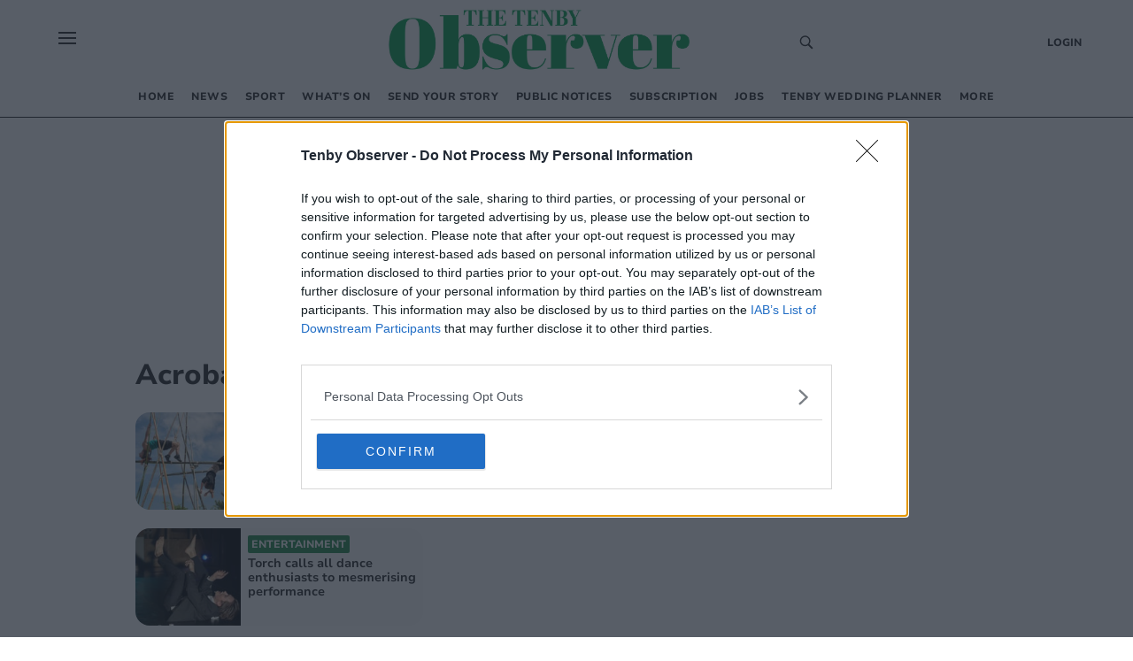

--- FILE ---
content_type: application/javascript; charset=UTF-8
request_url: https://www.tenby-today.co.uk/_next/static/chunks/280.916efe1bc9af5c6c.js
body_size: 210
content:
"use strict";(self.webpackChunk_N_E=self.webpackChunk_N_E||[]).push([[280],{40280:function(n,e,u){u.r(e),u.d(e,{default:function(){return i}});var t=u(97653),c=u(4637),i=function(n){var e=n.isTopic,u=n.name,i=void 0===u?"":u;return e?(0,c.jsx)(t.Z,{type:"topics",children:i}):null}}}]);
//# sourceMappingURL=280.916efe1bc9af5c6c.js.map